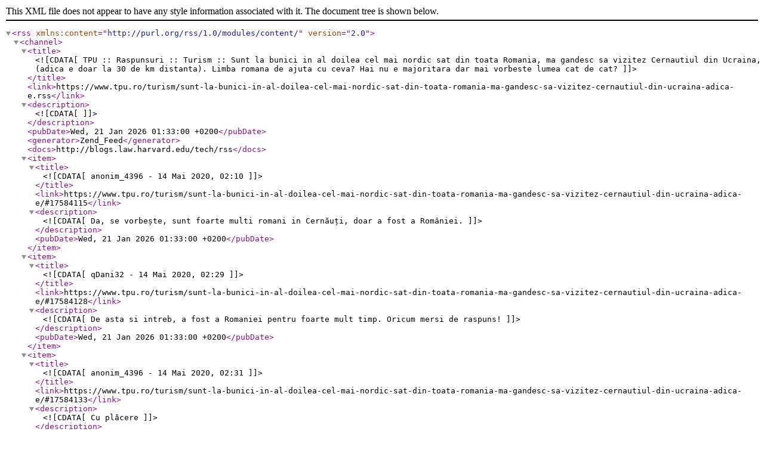

--- FILE ---
content_type: application/xml; charset=utf-8
request_url: https://www.tpu.ro/turism/sunt-la-bunici-in-al-doilea-cel-mai-nordic-sat-din-toata-romania-ma-gandesc-sa-vizitez-cernautiul-din-ucraina-adica-e.rss
body_size: 2622
content:
<?xml version="1.0" encoding="utf-8"?>
<rss xmlns:content="http://purl.org/rss/1.0/modules/content/" version="2.0">
  <channel>
    <title><![CDATA[TPU :: Raspunsuri :: Turism :: Sunt la bunici in al doilea cel mai nordic sat din toata Romania, ma gandesc sa vizitez  Cernautiul din Ucraina, (adica e doar la 30 de km distanta). Limba romana de ajuta cu ceva? Hai nu e majoritara dar mai vorbeste lumea cat de cat?]]></title>
    <link>https://www.tpu.ro/turism/sunt-la-bunici-in-al-doilea-cel-mai-nordic-sat-din-toata-romania-ma-gandesc-sa-vizitez-cernautiul-din-ucraina-adica-e.rss</link>
    <description><![CDATA[]]></description>
    <pubDate>Wed, 21 Jan 2026 01:33:00 +0200</pubDate>
    <generator>Zend_Feed</generator>
    <docs>http://blogs.law.harvard.edu/tech/rss</docs>
    <item>
      <title><![CDATA[anonim_4396 - 14 Mai 2020, 02:10]]></title>
      <link>https://www.tpu.ro/turism/sunt-la-bunici-in-al-doilea-cel-mai-nordic-sat-din-toata-romania-ma-gandesc-sa-vizitez-cernautiul-din-ucraina-adica-e/#17584115</link>
      <description><![CDATA[Da, se vorbește, sunt foarte multi romani in Cernăuți, doar a fost a României.]]></description>
      <pubDate>Wed, 21 Jan 2026 01:33:00 +0200</pubDate>
    </item>
    <item>
      <title><![CDATA[qDani32 - 14 Mai 2020, 02:29]]></title>
      <link>https://www.tpu.ro/turism/sunt-la-bunici-in-al-doilea-cel-mai-nordic-sat-din-toata-romania-ma-gandesc-sa-vizitez-cernautiul-din-ucraina-adica-e/#17584128</link>
      <description><![CDATA[De asta si intreb, a fost a Romaniei pentru foarte mult timp. Oricum mersi de raspuns!]]></description>
      <pubDate>Wed, 21 Jan 2026 01:33:00 +0200</pubDate>
    </item>
    <item>
      <title><![CDATA[anonim_4396 - 14 Mai 2020, 02:31]]></title>
      <link>https://www.tpu.ro/turism/sunt-la-bunici-in-al-doilea-cel-mai-nordic-sat-din-toata-romania-ma-gandesc-sa-vizitez-cernautiul-din-ucraina-adica-e/#17584133</link>
      <description><![CDATA[Cu plăcere]]></description>
      <pubDate>Wed, 21 Jan 2026 01:33:00 +0200</pubDate>
    </item>
    <item>
      <title><![CDATA[mihai69 - 18 Mai 2020, 20:13]]></title>
      <link>https://www.tpu.ro/turism/sunt-la-bunici-in-al-doilea-cel-mai-nordic-sat-din-toata-romania-ma-gandesc-sa-vizitez-cernautiul-din-ucraina-adica-e/#17593352</link>
      <description><![CDATA[Din păcate, nu știu dacă o să te ajute prea mult. Chiar dacă a fost în România Mare, majoritatea românilor ce trăiau acolo au fost evacuați sau deportați, la școli NU se predă, și după 75 de ani de când e în Ucraina... Chiar și cei care mai știu evită adesea să o vorbească în public.]]></description>
      <pubDate>Wed, 21 Jan 2026 01:33:00 +0200</pubDate>
    </item>
  </channel>
</rss>
